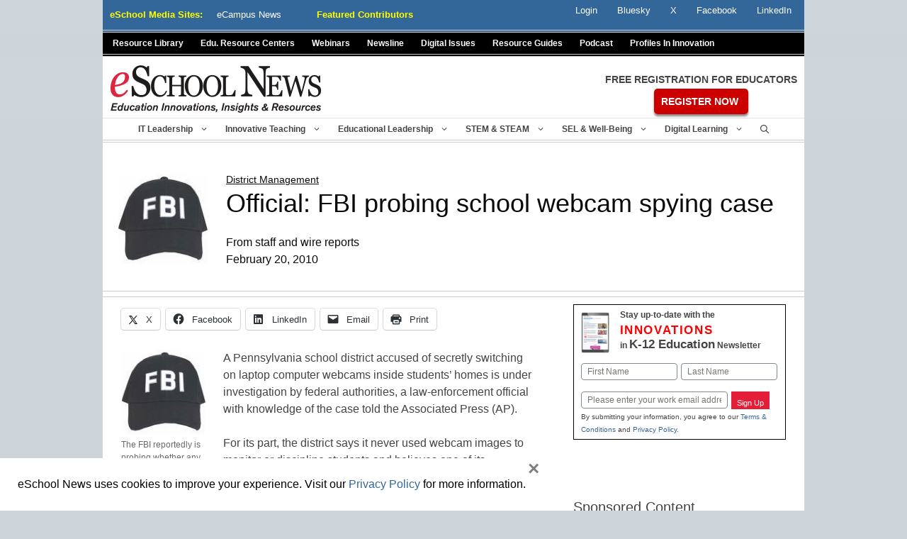

--- FILE ---
content_type: text/html; charset=utf-8
request_url: https://www.google.com/recaptcha/api2/anchor?ar=1&k=6LcheR4UAAAAAOjvLTVULNk-PwxP0TYwHEWEX0xp&co=aHR0cHM6Ly93d3cuZXNjaG9vbG5ld3MuY29tOjQ0Mw..&hl=en&v=PoyoqOPhxBO7pBk68S4YbpHZ&theme=light&size=normal&anchor-ms=20000&execute-ms=30000&cb=qz75a5c9xv
body_size: 49451
content:
<!DOCTYPE HTML><html dir="ltr" lang="en"><head><meta http-equiv="Content-Type" content="text/html; charset=UTF-8">
<meta http-equiv="X-UA-Compatible" content="IE=edge">
<title>reCAPTCHA</title>
<style type="text/css">
/* cyrillic-ext */
@font-face {
  font-family: 'Roboto';
  font-style: normal;
  font-weight: 400;
  font-stretch: 100%;
  src: url(//fonts.gstatic.com/s/roboto/v48/KFO7CnqEu92Fr1ME7kSn66aGLdTylUAMa3GUBHMdazTgWw.woff2) format('woff2');
  unicode-range: U+0460-052F, U+1C80-1C8A, U+20B4, U+2DE0-2DFF, U+A640-A69F, U+FE2E-FE2F;
}
/* cyrillic */
@font-face {
  font-family: 'Roboto';
  font-style: normal;
  font-weight: 400;
  font-stretch: 100%;
  src: url(//fonts.gstatic.com/s/roboto/v48/KFO7CnqEu92Fr1ME7kSn66aGLdTylUAMa3iUBHMdazTgWw.woff2) format('woff2');
  unicode-range: U+0301, U+0400-045F, U+0490-0491, U+04B0-04B1, U+2116;
}
/* greek-ext */
@font-face {
  font-family: 'Roboto';
  font-style: normal;
  font-weight: 400;
  font-stretch: 100%;
  src: url(//fonts.gstatic.com/s/roboto/v48/KFO7CnqEu92Fr1ME7kSn66aGLdTylUAMa3CUBHMdazTgWw.woff2) format('woff2');
  unicode-range: U+1F00-1FFF;
}
/* greek */
@font-face {
  font-family: 'Roboto';
  font-style: normal;
  font-weight: 400;
  font-stretch: 100%;
  src: url(//fonts.gstatic.com/s/roboto/v48/KFO7CnqEu92Fr1ME7kSn66aGLdTylUAMa3-UBHMdazTgWw.woff2) format('woff2');
  unicode-range: U+0370-0377, U+037A-037F, U+0384-038A, U+038C, U+038E-03A1, U+03A3-03FF;
}
/* math */
@font-face {
  font-family: 'Roboto';
  font-style: normal;
  font-weight: 400;
  font-stretch: 100%;
  src: url(//fonts.gstatic.com/s/roboto/v48/KFO7CnqEu92Fr1ME7kSn66aGLdTylUAMawCUBHMdazTgWw.woff2) format('woff2');
  unicode-range: U+0302-0303, U+0305, U+0307-0308, U+0310, U+0312, U+0315, U+031A, U+0326-0327, U+032C, U+032F-0330, U+0332-0333, U+0338, U+033A, U+0346, U+034D, U+0391-03A1, U+03A3-03A9, U+03B1-03C9, U+03D1, U+03D5-03D6, U+03F0-03F1, U+03F4-03F5, U+2016-2017, U+2034-2038, U+203C, U+2040, U+2043, U+2047, U+2050, U+2057, U+205F, U+2070-2071, U+2074-208E, U+2090-209C, U+20D0-20DC, U+20E1, U+20E5-20EF, U+2100-2112, U+2114-2115, U+2117-2121, U+2123-214F, U+2190, U+2192, U+2194-21AE, U+21B0-21E5, U+21F1-21F2, U+21F4-2211, U+2213-2214, U+2216-22FF, U+2308-230B, U+2310, U+2319, U+231C-2321, U+2336-237A, U+237C, U+2395, U+239B-23B7, U+23D0, U+23DC-23E1, U+2474-2475, U+25AF, U+25B3, U+25B7, U+25BD, U+25C1, U+25CA, U+25CC, U+25FB, U+266D-266F, U+27C0-27FF, U+2900-2AFF, U+2B0E-2B11, U+2B30-2B4C, U+2BFE, U+3030, U+FF5B, U+FF5D, U+1D400-1D7FF, U+1EE00-1EEFF;
}
/* symbols */
@font-face {
  font-family: 'Roboto';
  font-style: normal;
  font-weight: 400;
  font-stretch: 100%;
  src: url(//fonts.gstatic.com/s/roboto/v48/KFO7CnqEu92Fr1ME7kSn66aGLdTylUAMaxKUBHMdazTgWw.woff2) format('woff2');
  unicode-range: U+0001-000C, U+000E-001F, U+007F-009F, U+20DD-20E0, U+20E2-20E4, U+2150-218F, U+2190, U+2192, U+2194-2199, U+21AF, U+21E6-21F0, U+21F3, U+2218-2219, U+2299, U+22C4-22C6, U+2300-243F, U+2440-244A, U+2460-24FF, U+25A0-27BF, U+2800-28FF, U+2921-2922, U+2981, U+29BF, U+29EB, U+2B00-2BFF, U+4DC0-4DFF, U+FFF9-FFFB, U+10140-1018E, U+10190-1019C, U+101A0, U+101D0-101FD, U+102E0-102FB, U+10E60-10E7E, U+1D2C0-1D2D3, U+1D2E0-1D37F, U+1F000-1F0FF, U+1F100-1F1AD, U+1F1E6-1F1FF, U+1F30D-1F30F, U+1F315, U+1F31C, U+1F31E, U+1F320-1F32C, U+1F336, U+1F378, U+1F37D, U+1F382, U+1F393-1F39F, U+1F3A7-1F3A8, U+1F3AC-1F3AF, U+1F3C2, U+1F3C4-1F3C6, U+1F3CA-1F3CE, U+1F3D4-1F3E0, U+1F3ED, U+1F3F1-1F3F3, U+1F3F5-1F3F7, U+1F408, U+1F415, U+1F41F, U+1F426, U+1F43F, U+1F441-1F442, U+1F444, U+1F446-1F449, U+1F44C-1F44E, U+1F453, U+1F46A, U+1F47D, U+1F4A3, U+1F4B0, U+1F4B3, U+1F4B9, U+1F4BB, U+1F4BF, U+1F4C8-1F4CB, U+1F4D6, U+1F4DA, U+1F4DF, U+1F4E3-1F4E6, U+1F4EA-1F4ED, U+1F4F7, U+1F4F9-1F4FB, U+1F4FD-1F4FE, U+1F503, U+1F507-1F50B, U+1F50D, U+1F512-1F513, U+1F53E-1F54A, U+1F54F-1F5FA, U+1F610, U+1F650-1F67F, U+1F687, U+1F68D, U+1F691, U+1F694, U+1F698, U+1F6AD, U+1F6B2, U+1F6B9-1F6BA, U+1F6BC, U+1F6C6-1F6CF, U+1F6D3-1F6D7, U+1F6E0-1F6EA, U+1F6F0-1F6F3, U+1F6F7-1F6FC, U+1F700-1F7FF, U+1F800-1F80B, U+1F810-1F847, U+1F850-1F859, U+1F860-1F887, U+1F890-1F8AD, U+1F8B0-1F8BB, U+1F8C0-1F8C1, U+1F900-1F90B, U+1F93B, U+1F946, U+1F984, U+1F996, U+1F9E9, U+1FA00-1FA6F, U+1FA70-1FA7C, U+1FA80-1FA89, U+1FA8F-1FAC6, U+1FACE-1FADC, U+1FADF-1FAE9, U+1FAF0-1FAF8, U+1FB00-1FBFF;
}
/* vietnamese */
@font-face {
  font-family: 'Roboto';
  font-style: normal;
  font-weight: 400;
  font-stretch: 100%;
  src: url(//fonts.gstatic.com/s/roboto/v48/KFO7CnqEu92Fr1ME7kSn66aGLdTylUAMa3OUBHMdazTgWw.woff2) format('woff2');
  unicode-range: U+0102-0103, U+0110-0111, U+0128-0129, U+0168-0169, U+01A0-01A1, U+01AF-01B0, U+0300-0301, U+0303-0304, U+0308-0309, U+0323, U+0329, U+1EA0-1EF9, U+20AB;
}
/* latin-ext */
@font-face {
  font-family: 'Roboto';
  font-style: normal;
  font-weight: 400;
  font-stretch: 100%;
  src: url(//fonts.gstatic.com/s/roboto/v48/KFO7CnqEu92Fr1ME7kSn66aGLdTylUAMa3KUBHMdazTgWw.woff2) format('woff2');
  unicode-range: U+0100-02BA, U+02BD-02C5, U+02C7-02CC, U+02CE-02D7, U+02DD-02FF, U+0304, U+0308, U+0329, U+1D00-1DBF, U+1E00-1E9F, U+1EF2-1EFF, U+2020, U+20A0-20AB, U+20AD-20C0, U+2113, U+2C60-2C7F, U+A720-A7FF;
}
/* latin */
@font-face {
  font-family: 'Roboto';
  font-style: normal;
  font-weight: 400;
  font-stretch: 100%;
  src: url(//fonts.gstatic.com/s/roboto/v48/KFO7CnqEu92Fr1ME7kSn66aGLdTylUAMa3yUBHMdazQ.woff2) format('woff2');
  unicode-range: U+0000-00FF, U+0131, U+0152-0153, U+02BB-02BC, U+02C6, U+02DA, U+02DC, U+0304, U+0308, U+0329, U+2000-206F, U+20AC, U+2122, U+2191, U+2193, U+2212, U+2215, U+FEFF, U+FFFD;
}
/* cyrillic-ext */
@font-face {
  font-family: 'Roboto';
  font-style: normal;
  font-weight: 500;
  font-stretch: 100%;
  src: url(//fonts.gstatic.com/s/roboto/v48/KFO7CnqEu92Fr1ME7kSn66aGLdTylUAMa3GUBHMdazTgWw.woff2) format('woff2');
  unicode-range: U+0460-052F, U+1C80-1C8A, U+20B4, U+2DE0-2DFF, U+A640-A69F, U+FE2E-FE2F;
}
/* cyrillic */
@font-face {
  font-family: 'Roboto';
  font-style: normal;
  font-weight: 500;
  font-stretch: 100%;
  src: url(//fonts.gstatic.com/s/roboto/v48/KFO7CnqEu92Fr1ME7kSn66aGLdTylUAMa3iUBHMdazTgWw.woff2) format('woff2');
  unicode-range: U+0301, U+0400-045F, U+0490-0491, U+04B0-04B1, U+2116;
}
/* greek-ext */
@font-face {
  font-family: 'Roboto';
  font-style: normal;
  font-weight: 500;
  font-stretch: 100%;
  src: url(//fonts.gstatic.com/s/roboto/v48/KFO7CnqEu92Fr1ME7kSn66aGLdTylUAMa3CUBHMdazTgWw.woff2) format('woff2');
  unicode-range: U+1F00-1FFF;
}
/* greek */
@font-face {
  font-family: 'Roboto';
  font-style: normal;
  font-weight: 500;
  font-stretch: 100%;
  src: url(//fonts.gstatic.com/s/roboto/v48/KFO7CnqEu92Fr1ME7kSn66aGLdTylUAMa3-UBHMdazTgWw.woff2) format('woff2');
  unicode-range: U+0370-0377, U+037A-037F, U+0384-038A, U+038C, U+038E-03A1, U+03A3-03FF;
}
/* math */
@font-face {
  font-family: 'Roboto';
  font-style: normal;
  font-weight: 500;
  font-stretch: 100%;
  src: url(//fonts.gstatic.com/s/roboto/v48/KFO7CnqEu92Fr1ME7kSn66aGLdTylUAMawCUBHMdazTgWw.woff2) format('woff2');
  unicode-range: U+0302-0303, U+0305, U+0307-0308, U+0310, U+0312, U+0315, U+031A, U+0326-0327, U+032C, U+032F-0330, U+0332-0333, U+0338, U+033A, U+0346, U+034D, U+0391-03A1, U+03A3-03A9, U+03B1-03C9, U+03D1, U+03D5-03D6, U+03F0-03F1, U+03F4-03F5, U+2016-2017, U+2034-2038, U+203C, U+2040, U+2043, U+2047, U+2050, U+2057, U+205F, U+2070-2071, U+2074-208E, U+2090-209C, U+20D0-20DC, U+20E1, U+20E5-20EF, U+2100-2112, U+2114-2115, U+2117-2121, U+2123-214F, U+2190, U+2192, U+2194-21AE, U+21B0-21E5, U+21F1-21F2, U+21F4-2211, U+2213-2214, U+2216-22FF, U+2308-230B, U+2310, U+2319, U+231C-2321, U+2336-237A, U+237C, U+2395, U+239B-23B7, U+23D0, U+23DC-23E1, U+2474-2475, U+25AF, U+25B3, U+25B7, U+25BD, U+25C1, U+25CA, U+25CC, U+25FB, U+266D-266F, U+27C0-27FF, U+2900-2AFF, U+2B0E-2B11, U+2B30-2B4C, U+2BFE, U+3030, U+FF5B, U+FF5D, U+1D400-1D7FF, U+1EE00-1EEFF;
}
/* symbols */
@font-face {
  font-family: 'Roboto';
  font-style: normal;
  font-weight: 500;
  font-stretch: 100%;
  src: url(//fonts.gstatic.com/s/roboto/v48/KFO7CnqEu92Fr1ME7kSn66aGLdTylUAMaxKUBHMdazTgWw.woff2) format('woff2');
  unicode-range: U+0001-000C, U+000E-001F, U+007F-009F, U+20DD-20E0, U+20E2-20E4, U+2150-218F, U+2190, U+2192, U+2194-2199, U+21AF, U+21E6-21F0, U+21F3, U+2218-2219, U+2299, U+22C4-22C6, U+2300-243F, U+2440-244A, U+2460-24FF, U+25A0-27BF, U+2800-28FF, U+2921-2922, U+2981, U+29BF, U+29EB, U+2B00-2BFF, U+4DC0-4DFF, U+FFF9-FFFB, U+10140-1018E, U+10190-1019C, U+101A0, U+101D0-101FD, U+102E0-102FB, U+10E60-10E7E, U+1D2C0-1D2D3, U+1D2E0-1D37F, U+1F000-1F0FF, U+1F100-1F1AD, U+1F1E6-1F1FF, U+1F30D-1F30F, U+1F315, U+1F31C, U+1F31E, U+1F320-1F32C, U+1F336, U+1F378, U+1F37D, U+1F382, U+1F393-1F39F, U+1F3A7-1F3A8, U+1F3AC-1F3AF, U+1F3C2, U+1F3C4-1F3C6, U+1F3CA-1F3CE, U+1F3D4-1F3E0, U+1F3ED, U+1F3F1-1F3F3, U+1F3F5-1F3F7, U+1F408, U+1F415, U+1F41F, U+1F426, U+1F43F, U+1F441-1F442, U+1F444, U+1F446-1F449, U+1F44C-1F44E, U+1F453, U+1F46A, U+1F47D, U+1F4A3, U+1F4B0, U+1F4B3, U+1F4B9, U+1F4BB, U+1F4BF, U+1F4C8-1F4CB, U+1F4D6, U+1F4DA, U+1F4DF, U+1F4E3-1F4E6, U+1F4EA-1F4ED, U+1F4F7, U+1F4F9-1F4FB, U+1F4FD-1F4FE, U+1F503, U+1F507-1F50B, U+1F50D, U+1F512-1F513, U+1F53E-1F54A, U+1F54F-1F5FA, U+1F610, U+1F650-1F67F, U+1F687, U+1F68D, U+1F691, U+1F694, U+1F698, U+1F6AD, U+1F6B2, U+1F6B9-1F6BA, U+1F6BC, U+1F6C6-1F6CF, U+1F6D3-1F6D7, U+1F6E0-1F6EA, U+1F6F0-1F6F3, U+1F6F7-1F6FC, U+1F700-1F7FF, U+1F800-1F80B, U+1F810-1F847, U+1F850-1F859, U+1F860-1F887, U+1F890-1F8AD, U+1F8B0-1F8BB, U+1F8C0-1F8C1, U+1F900-1F90B, U+1F93B, U+1F946, U+1F984, U+1F996, U+1F9E9, U+1FA00-1FA6F, U+1FA70-1FA7C, U+1FA80-1FA89, U+1FA8F-1FAC6, U+1FACE-1FADC, U+1FADF-1FAE9, U+1FAF0-1FAF8, U+1FB00-1FBFF;
}
/* vietnamese */
@font-face {
  font-family: 'Roboto';
  font-style: normal;
  font-weight: 500;
  font-stretch: 100%;
  src: url(//fonts.gstatic.com/s/roboto/v48/KFO7CnqEu92Fr1ME7kSn66aGLdTylUAMa3OUBHMdazTgWw.woff2) format('woff2');
  unicode-range: U+0102-0103, U+0110-0111, U+0128-0129, U+0168-0169, U+01A0-01A1, U+01AF-01B0, U+0300-0301, U+0303-0304, U+0308-0309, U+0323, U+0329, U+1EA0-1EF9, U+20AB;
}
/* latin-ext */
@font-face {
  font-family: 'Roboto';
  font-style: normal;
  font-weight: 500;
  font-stretch: 100%;
  src: url(//fonts.gstatic.com/s/roboto/v48/KFO7CnqEu92Fr1ME7kSn66aGLdTylUAMa3KUBHMdazTgWw.woff2) format('woff2');
  unicode-range: U+0100-02BA, U+02BD-02C5, U+02C7-02CC, U+02CE-02D7, U+02DD-02FF, U+0304, U+0308, U+0329, U+1D00-1DBF, U+1E00-1E9F, U+1EF2-1EFF, U+2020, U+20A0-20AB, U+20AD-20C0, U+2113, U+2C60-2C7F, U+A720-A7FF;
}
/* latin */
@font-face {
  font-family: 'Roboto';
  font-style: normal;
  font-weight: 500;
  font-stretch: 100%;
  src: url(//fonts.gstatic.com/s/roboto/v48/KFO7CnqEu92Fr1ME7kSn66aGLdTylUAMa3yUBHMdazQ.woff2) format('woff2');
  unicode-range: U+0000-00FF, U+0131, U+0152-0153, U+02BB-02BC, U+02C6, U+02DA, U+02DC, U+0304, U+0308, U+0329, U+2000-206F, U+20AC, U+2122, U+2191, U+2193, U+2212, U+2215, U+FEFF, U+FFFD;
}
/* cyrillic-ext */
@font-face {
  font-family: 'Roboto';
  font-style: normal;
  font-weight: 900;
  font-stretch: 100%;
  src: url(//fonts.gstatic.com/s/roboto/v48/KFO7CnqEu92Fr1ME7kSn66aGLdTylUAMa3GUBHMdazTgWw.woff2) format('woff2');
  unicode-range: U+0460-052F, U+1C80-1C8A, U+20B4, U+2DE0-2DFF, U+A640-A69F, U+FE2E-FE2F;
}
/* cyrillic */
@font-face {
  font-family: 'Roboto';
  font-style: normal;
  font-weight: 900;
  font-stretch: 100%;
  src: url(//fonts.gstatic.com/s/roboto/v48/KFO7CnqEu92Fr1ME7kSn66aGLdTylUAMa3iUBHMdazTgWw.woff2) format('woff2');
  unicode-range: U+0301, U+0400-045F, U+0490-0491, U+04B0-04B1, U+2116;
}
/* greek-ext */
@font-face {
  font-family: 'Roboto';
  font-style: normal;
  font-weight: 900;
  font-stretch: 100%;
  src: url(//fonts.gstatic.com/s/roboto/v48/KFO7CnqEu92Fr1ME7kSn66aGLdTylUAMa3CUBHMdazTgWw.woff2) format('woff2');
  unicode-range: U+1F00-1FFF;
}
/* greek */
@font-face {
  font-family: 'Roboto';
  font-style: normal;
  font-weight: 900;
  font-stretch: 100%;
  src: url(//fonts.gstatic.com/s/roboto/v48/KFO7CnqEu92Fr1ME7kSn66aGLdTylUAMa3-UBHMdazTgWw.woff2) format('woff2');
  unicode-range: U+0370-0377, U+037A-037F, U+0384-038A, U+038C, U+038E-03A1, U+03A3-03FF;
}
/* math */
@font-face {
  font-family: 'Roboto';
  font-style: normal;
  font-weight: 900;
  font-stretch: 100%;
  src: url(//fonts.gstatic.com/s/roboto/v48/KFO7CnqEu92Fr1ME7kSn66aGLdTylUAMawCUBHMdazTgWw.woff2) format('woff2');
  unicode-range: U+0302-0303, U+0305, U+0307-0308, U+0310, U+0312, U+0315, U+031A, U+0326-0327, U+032C, U+032F-0330, U+0332-0333, U+0338, U+033A, U+0346, U+034D, U+0391-03A1, U+03A3-03A9, U+03B1-03C9, U+03D1, U+03D5-03D6, U+03F0-03F1, U+03F4-03F5, U+2016-2017, U+2034-2038, U+203C, U+2040, U+2043, U+2047, U+2050, U+2057, U+205F, U+2070-2071, U+2074-208E, U+2090-209C, U+20D0-20DC, U+20E1, U+20E5-20EF, U+2100-2112, U+2114-2115, U+2117-2121, U+2123-214F, U+2190, U+2192, U+2194-21AE, U+21B0-21E5, U+21F1-21F2, U+21F4-2211, U+2213-2214, U+2216-22FF, U+2308-230B, U+2310, U+2319, U+231C-2321, U+2336-237A, U+237C, U+2395, U+239B-23B7, U+23D0, U+23DC-23E1, U+2474-2475, U+25AF, U+25B3, U+25B7, U+25BD, U+25C1, U+25CA, U+25CC, U+25FB, U+266D-266F, U+27C0-27FF, U+2900-2AFF, U+2B0E-2B11, U+2B30-2B4C, U+2BFE, U+3030, U+FF5B, U+FF5D, U+1D400-1D7FF, U+1EE00-1EEFF;
}
/* symbols */
@font-face {
  font-family: 'Roboto';
  font-style: normal;
  font-weight: 900;
  font-stretch: 100%;
  src: url(//fonts.gstatic.com/s/roboto/v48/KFO7CnqEu92Fr1ME7kSn66aGLdTylUAMaxKUBHMdazTgWw.woff2) format('woff2');
  unicode-range: U+0001-000C, U+000E-001F, U+007F-009F, U+20DD-20E0, U+20E2-20E4, U+2150-218F, U+2190, U+2192, U+2194-2199, U+21AF, U+21E6-21F0, U+21F3, U+2218-2219, U+2299, U+22C4-22C6, U+2300-243F, U+2440-244A, U+2460-24FF, U+25A0-27BF, U+2800-28FF, U+2921-2922, U+2981, U+29BF, U+29EB, U+2B00-2BFF, U+4DC0-4DFF, U+FFF9-FFFB, U+10140-1018E, U+10190-1019C, U+101A0, U+101D0-101FD, U+102E0-102FB, U+10E60-10E7E, U+1D2C0-1D2D3, U+1D2E0-1D37F, U+1F000-1F0FF, U+1F100-1F1AD, U+1F1E6-1F1FF, U+1F30D-1F30F, U+1F315, U+1F31C, U+1F31E, U+1F320-1F32C, U+1F336, U+1F378, U+1F37D, U+1F382, U+1F393-1F39F, U+1F3A7-1F3A8, U+1F3AC-1F3AF, U+1F3C2, U+1F3C4-1F3C6, U+1F3CA-1F3CE, U+1F3D4-1F3E0, U+1F3ED, U+1F3F1-1F3F3, U+1F3F5-1F3F7, U+1F408, U+1F415, U+1F41F, U+1F426, U+1F43F, U+1F441-1F442, U+1F444, U+1F446-1F449, U+1F44C-1F44E, U+1F453, U+1F46A, U+1F47D, U+1F4A3, U+1F4B0, U+1F4B3, U+1F4B9, U+1F4BB, U+1F4BF, U+1F4C8-1F4CB, U+1F4D6, U+1F4DA, U+1F4DF, U+1F4E3-1F4E6, U+1F4EA-1F4ED, U+1F4F7, U+1F4F9-1F4FB, U+1F4FD-1F4FE, U+1F503, U+1F507-1F50B, U+1F50D, U+1F512-1F513, U+1F53E-1F54A, U+1F54F-1F5FA, U+1F610, U+1F650-1F67F, U+1F687, U+1F68D, U+1F691, U+1F694, U+1F698, U+1F6AD, U+1F6B2, U+1F6B9-1F6BA, U+1F6BC, U+1F6C6-1F6CF, U+1F6D3-1F6D7, U+1F6E0-1F6EA, U+1F6F0-1F6F3, U+1F6F7-1F6FC, U+1F700-1F7FF, U+1F800-1F80B, U+1F810-1F847, U+1F850-1F859, U+1F860-1F887, U+1F890-1F8AD, U+1F8B0-1F8BB, U+1F8C0-1F8C1, U+1F900-1F90B, U+1F93B, U+1F946, U+1F984, U+1F996, U+1F9E9, U+1FA00-1FA6F, U+1FA70-1FA7C, U+1FA80-1FA89, U+1FA8F-1FAC6, U+1FACE-1FADC, U+1FADF-1FAE9, U+1FAF0-1FAF8, U+1FB00-1FBFF;
}
/* vietnamese */
@font-face {
  font-family: 'Roboto';
  font-style: normal;
  font-weight: 900;
  font-stretch: 100%;
  src: url(//fonts.gstatic.com/s/roboto/v48/KFO7CnqEu92Fr1ME7kSn66aGLdTylUAMa3OUBHMdazTgWw.woff2) format('woff2');
  unicode-range: U+0102-0103, U+0110-0111, U+0128-0129, U+0168-0169, U+01A0-01A1, U+01AF-01B0, U+0300-0301, U+0303-0304, U+0308-0309, U+0323, U+0329, U+1EA0-1EF9, U+20AB;
}
/* latin-ext */
@font-face {
  font-family: 'Roboto';
  font-style: normal;
  font-weight: 900;
  font-stretch: 100%;
  src: url(//fonts.gstatic.com/s/roboto/v48/KFO7CnqEu92Fr1ME7kSn66aGLdTylUAMa3KUBHMdazTgWw.woff2) format('woff2');
  unicode-range: U+0100-02BA, U+02BD-02C5, U+02C7-02CC, U+02CE-02D7, U+02DD-02FF, U+0304, U+0308, U+0329, U+1D00-1DBF, U+1E00-1E9F, U+1EF2-1EFF, U+2020, U+20A0-20AB, U+20AD-20C0, U+2113, U+2C60-2C7F, U+A720-A7FF;
}
/* latin */
@font-face {
  font-family: 'Roboto';
  font-style: normal;
  font-weight: 900;
  font-stretch: 100%;
  src: url(//fonts.gstatic.com/s/roboto/v48/KFO7CnqEu92Fr1ME7kSn66aGLdTylUAMa3yUBHMdazQ.woff2) format('woff2');
  unicode-range: U+0000-00FF, U+0131, U+0152-0153, U+02BB-02BC, U+02C6, U+02DA, U+02DC, U+0304, U+0308, U+0329, U+2000-206F, U+20AC, U+2122, U+2191, U+2193, U+2212, U+2215, U+FEFF, U+FFFD;
}

</style>
<link rel="stylesheet" type="text/css" href="https://www.gstatic.com/recaptcha/releases/PoyoqOPhxBO7pBk68S4YbpHZ/styles__ltr.css">
<script nonce="cgbd6bwZNW9kJ9knZ_aFqw" type="text/javascript">window['__recaptcha_api'] = 'https://www.google.com/recaptcha/api2/';</script>
<script type="text/javascript" src="https://www.gstatic.com/recaptcha/releases/PoyoqOPhxBO7pBk68S4YbpHZ/recaptcha__en.js" nonce="cgbd6bwZNW9kJ9knZ_aFqw">
      
    </script></head>
<body><div id="rc-anchor-alert" class="rc-anchor-alert"></div>
<input type="hidden" id="recaptcha-token" value="[base64]">
<script type="text/javascript" nonce="cgbd6bwZNW9kJ9knZ_aFqw">
      recaptcha.anchor.Main.init("[\x22ainput\x22,[\x22bgdata\x22,\x22\x22,\[base64]/[base64]/[base64]/bmV3IHJbeF0oY1swXSk6RT09Mj9uZXcgclt4XShjWzBdLGNbMV0pOkU9PTM/bmV3IHJbeF0oY1swXSxjWzFdLGNbMl0pOkU9PTQ/[base64]/[base64]/[base64]/[base64]/[base64]/[base64]/[base64]/[base64]\x22,\[base64]\\u003d\\u003d\x22,\x22KMOxPUDDiyFSw4NBwprDusKPSHzCnHBxMMOBwqDDicOhXcO+w6HCnEnDoyM/T8KEXgttU8KjScKkwp49w7szwpPCucKdw6LClFIyw5zCkm5hVMOowqwoE8KsBWozTsOrw7TDl8Okw6/CuWLCkMK7wpfDp1DDhXnDsBHDqcKePEXDmRjCjwHDlg1/wr1Jwo92wrDDtS0HwqjCs2tPw7vDij7Ck0fCvjDDpMKSw44lw7jDosKpBAzCrlTDpQdKNmjDuMORwojChMOgF8Kzw40nwpbDoxQ3w5HCtUNDbMK1w5fCmMKqKcKKwoI+wrLDqsO/SMKqwonCvD/Co8OrIXZPMRV9w6fCqwXCgsK9woRow43Cr8KxwqPCt8KQw7E1KiwUwowGwodJGAota8KyI2vCnQlZZ8O3wrgZw6VVwpvCtzfCoMKiMGLDtcKTwrBEw7U0DsOJwo3CoXZAG8KMwqJiRmfCpDhmw5/DtzDDjsKbCcKDIMKaF8Ojw5Iiwo3Ct8O+OMOewoLCiMOXWkM3woYowp/Dh8OBRcOVwo95wpXDo8K0wqUsZF/CjMKEX8OICsO+SVlDw7VMX201wo3Do8K7wqhaVsK4DMOpEMK1wrDDiXTCiTJGw6bDqsO8w7LDoTvCjkk5w5UmYlzCtyNRVsOdw5h1w5/Dh8KeQjICCMOqIcOywprDlsKuw5fCocONKT7DkMO8RMKXw6TDjRLCuMKhCWBKwo82wrLDucKsw54/[base64]/CsOkeFQuwq7Cqko/w7YewrE5wpvCqCLDucKwCsKvw6c4VDIvK8ORS8KgGnTCpHZJw7MUR1Fzw7zCu8KEflDCmnjCp8KQOl7DpMO9ZD9iE8K5w73CnDRnw6LDnsKLw43Cpk8lX8Oofx0+ch0Jw4Qvc1ZiYMKyw49FF2hualnDhcKtw7zCvcK4w6tJfQguwr7CqDrClj/DvcOLwqwGLMOlEUpNw51QBcK3wpguI8Ogw40uwoDDmUzCksOXE8OCX8KmDMKSccKnbcOiwrw/NRLDg0rDvhgCwqVrwpI3E1QkHMKPL8ORGcOyZsO8ZsOxwqnCgV/[base64]/CoiMjR2s6w5PDpsKrwrfDo2XDnxZpHsK1ZVQ/[base64]/DlsKpw5fCmsO1wp0Zw4HCgcOpwoFpIgZLFUAfYQ7DszxIGnApfyoIw6Qzw59Ma8OJw50EYD7DocKBMsK9wqc+w74Pw6fCgcKKZSpWJUTDi2glwoHDiCAuw53DmcKMf8KwMgLDqcOafUTCq1UwO2DDl8KBwrITTsOvwqM1w7ltwrt3w4PCvsKUXMO/[base64]/BMONwrXDrcOxwrnDvSTCmcKgw6RdaQ3DqMOLaMOeJ8KmeTNlETFqKx7CisKRw4/CpjjDl8KBwpJFYsOJwpBuBMKzfcOmPsORMXrDmxjDlMK0LFXDjMKFDmgScMKaBD1pacOaPQ/DrsKTw4k4w67CpMKewpMJwp8OwqXDj33DoEbCpsKoL8KEMz3CsMKLMX3CvsKZOMOjw4Mbw4VIXEI9w5QOFwjCpcK8w7zDnnFswoRjRMKLE8OeE8KewrkoJHlbw4bDoMKuLsKvw7nCgsO5b2FBScK2w5XDlcKVw6/CqsKuOVbCqcO8w5XClWHDkAXDqhETeTPDpMOlwqo/LMKQw5BhH8O0asOCw4k5ZlDCqy/CvHrDo1nDvsOgAyTDvAoDw6DDhgzCkcOvX25/[base64]/CncKITsKaCG/DlU3DnCApK8K4SsK9CQERw67CoQJAZ8Kew7FhwrFswqVcwqgyw6nDlsKcS8KnbsKnMVEZwq1/w7o2w7zDk2srBSjDmHRPB2Zmw5RPNjwOwoZHQAPCr8KFOCwBPWodw5fCnR1ofcKWw6oXw4HCrcOyCipQw4/DkSBOw7g9E23Cm00zDcOAw5VLw5nCncONSMOCLyXDq1kuwqzDtsKnPVF5w5/Cr0Axw6bCqnTDuMKWwow3JsKcwqFCYcO/LQ/DnTRBwp8Kw5EGwq7CgBLDv8KzAHfCmTfCgy7DujTCn0Rnw6EZZW7DvD/CvlwnEMKgw5HDs8KpAwvDiHBew4PCisOhwpNjbmrDlMKVGcKrDMOHw7BWJCHDqsKrahnDjMKTKW1EZMOtw5PCoxXCtcOUwo7CgiPCqUciw5vDtsOJVMOFw7/CtMO8w47CtV/[base64]/DmXMCwoQXwozCg8Kfw4jCkQl9w6PCh8O/L8Kyw4TCqcOvw4QRZhRqLsO7T8OvKCoRwqwlEsKuwonDihA4JVjCmsKBwqpGacK8J1bCtsKkLB4pwqlxw57CkxfCokYTADLCp8O9G8OAwoBbWVFaRhgGesOyw6xWO8OaKMKqRDt0w6PDuMKawqQkEnzCrD/CrMKpKhVnTsK+OzDCrVDDqm9WXx82wq3CssK7wrXDgCHDgMO1w5F1Z8KOwr7CjHjDgsOMTcKlw7hFEMOGwrXCoFvDnjjDicKCw6vCmEbDtcOrXMK7w4vCs2hrK8Ovwr9JVMOuZjZkTcK+w48rwp9owr7DnV0rw4XDrGZmNFwPJsOyIgoQS0LDh18KcUtcIBkxZz/DnR/DsQnCoWrCt8K8ayHDiD7DjnxBw4jDlCoMwoNtw4nDvXHDi3NgU1HCjHMVwofCm0/[base64]/[base64]/Sy1Nw5sDe8O+w5g9wp7CtsOyw5U2w4LDjsOEYMOABsKKWcOiw7HDisOWwrITRAk7WWc1MMKAw6zDlcKqwoTCpsOGw4luwrUIc0IZdynCih0kwph3M8OzwoTCtiXDmsKBYyfClsKPwpvCkcKOYcO/w4/Dt8OJw5HDpErCrkAQw5zCoMOewrNgw6k2w57DqMKZw7JrDsK+bcO1GsKOwo/DqyAMfk1cw7DCmBZzwq/[base64]/CoEHCiDHCj8OZw6DCvcOBWgHDjzLChQlewoAiw45gHiolw7PCuMK5GiwqdMOgwrdqCHl7wpxZGG/DqltXW8KCwoYhwqdoecOja8OuTx4ww6bCgitIByNmRsOaw4kFa8Kpw7rCk3MKwqvChMOfw4Ntw7k8wrTDlcK4w4bCoMKDLDHDiMKywqwZwqR3wpYkw7EfR8KTL8OGwpMKw6k+PA3DhEPDo8K8VsOSRj0jwrw6TsKAYgHCixQjbMOlY8KNecKBRsOyw7/CqcOew6HCtMO5EsOpWcKXw4bDrWxhwq/[base64]/w4bDuyLCvmHDjSBLwpFLwqg8w4NdwqvCujzCtAfDny58wqY4w7oZwpLDm8KJwqPDgMO4RX/[base64]/DrMODw40vwpDCuF40wo11GsOSwqXDlMK5Jh/DusOOwp5nX8KuXsOYwoPDrUbDrwoUw5LDvFZmw5dSNcKawokxTcOuc8O8GG9Aw65oDcOjT8KnKcKpRcKdXsKjZRRBwqNGwoXCpMOow7XDnsKeHcOgEsK6aMKZw6bCmxs1AMOLCsKtEcKkwqJcw6/[base64]/[base64]/wr7ClCLCshsUTGJjVl4qwo5uacO0wrFrw4xawobDoyvDg2xsLDBnw43CrsOyJhkAwq7Dp8KKw6TCtsOsGR7CjcOFRkPCqB7DnHjDlMK9w4bDryUswrs+XBUIB8KyCVDDoGsMdGzDvsKywozDtcK8ezPDqcO/wpcYL8K4wqXDiMO4wrrDtMKxaMOvwoRNwrcSwr7DisKEwpXDjsKswobDn8KgwonDjm5AEwLCpMKLQMOyYBRMw4gsw6LDhsKxw7DClCrDg8Kiw57Dkh1wdktLFmjDu2fDnsOBwpNMwqpCFsKDwqHDhMOYw4U/wqZZwoRAw7Fywr5gGsObBcKrEsOWVMKdw5g9N8OIS8OOwqzDjy/CicKJDWjCtsOTw5l4wqV/fU1eeTfDnHlvwqTCoMORVVNywoHDhSnCrRItfsOWAAUsPzNFCMO3YklPLsKHHsKDB2DDo8OgNGbCjcKBw4lgaxfDoMKHw6nDnRLDsn/Duytyw5/CpsO3ccOYXcO/d1vCtMKMPMOBwo7DgQzDvCgZwqfCqMKXwpjCg2XDllrDgMOOFcOBOURNasKKw7XCgMODwr47wpvCvMO6WsOnwq1ow4ZJYBLDkMKrw5YccC1qwq9fNBzCvRbCpwPCgypvw7o1fsKCwq3DmAhjw7o0Cn/DqXvCgsKbE0NTw44WRsKFwoMwVsK9w6YTP3nCpVPDvjxuwrLDvMK6w6Z/w59RBFjDl8Ozw7TCrhQIwpPDjTjCm8OAfUpMw5koHMO0w6suDMKINsK6BMKcwrfCoMKHwqwNO8KIw4wrEz7CiiIRZVDDvx5QRMKBB8O3HS8sw7RvwovDscO9c8O5w4nCj8O7WMOvU8OKc8KTwozDu2bDjzMFfjEjwrjCicK1C8K+w5/CncKzOHxCF2dtZ8ONFkzChcKsImrCtVIFYsK3wo3DoMOqw4BOSsKoF8K8wr0Rw60mdivCocOuw5fCgsKuLzMCw651w43Cm8KBMcK3OMOrXMKpF8K9FlMOwpUwVXgeFB7Cnl53w7TDiykPwo9NDSRWbcOHIMKowoI2C8KUORoxwpMTbcOnw604ZsONw71Lw48MKH/[base64]/CmRvCusOLw70qw6ZkKMO7Di7CtRx5wrLCucOcwp3CuS7CgmhEccKxZsKdJcO7SsKmAFTCogYDPSw6UE7Dqz5fwqLCnsOWQ8KRwrAsPsOEAMKLJsKxdlxIbzQQNwLDolIRwrxrw4fDrFtYTMKjw4rDsMOuG8Kyw7FzLmcyHMO4wr/[base64]/[base64]/Cp3jCjXccwq9Mw6lxw5nDlXTCqsOALMK1w6pCB8K3bsO4woxnAcKCw4hEw63Di8KKw4zCtTLCh39lbMOXw6Y/CzzCucK7M8KycsOsVjsTCF3Cl8OWVTADPsOWDMOkw5V+P1bDuGRXKGp8wqNzwromQ8KfTMKVw5PDggbDm1x7WU/DgBLDs8K+JcKdYwRZw6QZeDPCvWZ5wpsSw6fDp8K7G33Drn/[base64]/Cu33DigtUGsK0KMKyw67CpsK6w4DDgMOwSMKYwrPCjWzDlXvDpyNkwppJw7F+w5BUE8KPw5PDusKUA8Oywo/CgCDDqMKKccOYwrbCgMO2w4PCiMK4w6ZSw5QIw7h+WATCjRbDolggfcKrfsKtT8KvwrrDmilEw5pIfBjCoTsPw4UwIADDisKtw5/DocK2wr7DtiFjw4fClMOhBsOMw5F9wq4bLMKhw7BbZ8Kswp7DhUDCiMKYw7PChAoSEMOMwptoET7DhcOXLnLDisOfMH9pNQrDlFPClGRQw6AZVcK5TsOnw5/CusKsJ23Dh8OdwpPDqsKXw7VQw49wQsKUw4nCmsK8w6DDtnXCucOHCxF2a2PDs8K+wrQqIGcOwonDmlZFfsKuw7FOQ8KrRhfCvDHCjkbDrU4MVm3DisOAwoVmGsOUKTbCpsKcE0JewonDvsKrwq7DgD/[base64]/RA/[base64]/CgcOJwqXDg0vCucKSLVcswplAw6wnasOXwoxbVV/ChUZPw7YGG8OXem3CpQvCqyjCr0tFB8KAaMKOcMOtGcO7acODw69TPzFYAj7CucOeSDDDssK8w7nDuA/CrcK6w6V0QFvCsWjCvw8jwocCVMKie8OYwodgX2AXYcOMwplaf8K2bTfCnD7CvwV7Kj0WOcOnwrdeUcKLwpdxwrF1w5fCoH1dwqBvBUHDqcOUY8OLMwDDsRdIBkrDrTPCjsO4FcO1aSQWaV/Du8ODwqPDkyTChxQawojCnnjCucK9w6bDu8OYPcOAw6jDucKnCCIWPsKtw7DDkm9Qw5nDiW3DrMKxKnHDt3FxUWsuw5/[base64]/Cm8KkUcOlwpI2TifDhE/DhG1OwobCuQ0iw47DqcOLMcOVSMOROgnCnXLCnMOBP8OUw4tXw7nCrcKJwqbCtRE6MMOJFVDCr3LCn0LColXDuFcBwqETPMK/w5TCnMKBwpJAYEXCl1haEnLDr8K9X8KcQWgcw40iAMO/fcOpwoTCm8OGCArDl8O/wonDszJEwr/[base64]/[base64]/[base64]/Cu34uw4MawpYaLsKEwpZNw7TDkUfDhcK5P1PCsiECeMOINFDDmg8iNn9CAcKRwrbCusOPw7FVAHzCsMKDYz56w7MxNXjDsHfCl8KzWMKjBsOJf8KjwrPCtwfDrXfClcKVw75bw7hCP8KwwoDCkynDumTDgU/DnXPDggrCpGTDlXoNYVnDuBVfagt9IsKvfmjDusOZwqbDgMKbwp5Vw5Jsw77DtEnCiWJ3N8OTOBVsTQHChsOdUT7DoMOvwp/DiRx8AXTCvsK2wpVMXMKZwrBXwrkKBsKocRwDHsKew7MvfyNqwokpRcOVwocSwpBDIcO6RRTDt8Ojwrg6w7fCq8KXEMKiwpAVesKWeQTDm37CrW7CvXRLw5EbBQF8KD/DozE0FsO0wp5nw7jDqsObw6XClVJBCMOjR8OgeV1/BcKwwpEdwoTCkhgNwpsIwotAwrjCnSRWISZPHMKQwqzDlDrCpMKZwovCgi/Cm0vDhFgFwpTDjT9CwoDDjyAeSsOyGhAtNcK1BMKFBT7DlMKqP8OKwrLDusOCPyhhwoF6SBVfw5Zaw5zCicOgw4HDog/[base64]/[base64]/VcOAQcK7wqtdFxrCt8O4woF8Cy4qwpwuFSzDnmrDm18Bw5HDhMKwJDfCrQIcRsOXEcO6w7HDszsSw69Iw7vCjTd6IMOvwpbDhcO3w4nDocKdwpdTMsKXwqckwqrDhTh0XGUFTsKUwq/[base64]/Cp8Orw4rDmRrDvmMNw6DDugpGw4tiwrXDgMOCPS3Dg8Odw4xYwrHCvUc/BxrCuGXDk8Ktw5XCu8OmSsK4w4czEsOkw73DksOrbi3ClVvCu28JwqXDuyTDp8KRFCoceknCv8KBXsK8IlvCvjbCmMKywoUbwrjDsC/DuHsuw7fDjj7DowXDiMOADcKXworDpQRKPm/CmVlAHcOlWMOmbQM2L2/DkHc9VwXCixt+wqd2wonCmsKpccORwpvDmMObw4/[base64]/PcKiP8Kowo06UnPCkCQiDMKYWMO3JMKHwodTIlPCssK/[base64]/KXwoPsOHcRMdwo/CscOgwqdPwpfCvUbDpX/Dh8KnBD7DgXotT25xfgsCw4NXwo/CtlrDvMK2wqnCmF1SwpDCrF5UwqzCiit8AizCuz3DncKZwr9xw4vCnsOpwqTCvMKrw5ckcggGe8OQFnQ0w7HCn8OINMOBFcOSA8Oow5DCpCw5PMOudcKqwo9Nw6zDph3CrSfDgcKmw4/CpGxFOsKVChpxOhrCv8ObwrgRw6rCl8KsAETCqActGMOXw7ZHw50wwqs4wqjDscKDMFbDm8K7wrrCnGbCoMKeGsOPwpxvw4DDplnCqsK3e8KDYn8dHsK6wqvDokhSb8KGYsOHwolpRMOSDgc8CMOcC8O3w7bCjRJsM2kOw5bCg8KfTF/[base64]/[base64]/CqMKKR8KPWz94w6VwLlvDmcOPJiDChTVAwpzCgsKYw4IIw7bDrsK5UMOTQF/DoWvCvMOsw5vCvmYQwqDCicOKwpXDrgA/wrdyw4guQ8KQHsKow4LDkGpIwpAVwo/[base64]/DvsOPwpxNBcOhwpvCi8OKcD4Lw69wTCwUwpI2Y8KOw5hWwoh/[base64]/CjGPDrcOhIsOYIAXCjcONwrjDrj/[base64]/DskjDqjUWw4pMc8K/DXzCmMKkwrrCsMKsfcKLC8KYC3Ntw4piwrxUFcOXwp7CkjfDhDUEEsOUB8OgwqDCqsKhw5/[base64]/woFOw4fCixZ5wrTCkFHCq8KEwpYrw48HX8KoCCx8wr7DghLCv27DomTDuXbCh8KrM39yw7Qbw6XCpSPClMOQw7ccwpZ3DsK/wpfDn8K6wqbDvGAmwqPCt8OQVg8KwqPCvyhUWRByw5jCihYUFmPChCXCmV7CpsOiwrDDuDfDr2DDicK/J1QMwrzDu8KNwqvDj8OQCcODwoo8TAHDuzg6wprDjUsuWcKzfMK4cSnCusOXHsORasKJwrhyw57CkE/CjMKyCsKOc8K9w78UPsOkwrNbwrLDhcKZQ3FiLMKFw58yA8O/UGLCusKgwq4NS8Ohw6vCuhnCgAE0wpYqwoldKMKNUMKsZhLDm3U/VcOmwrDCjMOCw4vDpMKsw6HDrRPCq07CoMKwwprCtcKhw4vDgnXCn8KVSMKKeF7CisOvwr3DvcOUw7fChsOUwrItMsKfw6okVQAAwpIDwpoEM8KEwoPDjXvDssKawpXCs8OEKAJTwq9Dwq7CgcK+wqAxSMOgE0bDj8O2wr3CrMOxwq3CiCXDrRnCu8OZw7/[base64]/OMKgw77CocOGJgNbHlvCgXYAwrjDklx4w7zCjUvCuFdxw50cL1jCmcOWwqIuw5vDjE1pWMKrJMKJEsKeWRlXO8K1acKAw6hMRSDDqUDClcKJY0haHy9VwpkBCcKiw7xtw6zCpEVlw5DDvgPDosOMw4vDgx/[base64]/[base64]/wrUeZMKBWxd+wpDDj8OOwpLCv8OHwrjDg33Cv1/DqMOXwplswpTCiMOZZMK5wpt1fcO+w6LCmjMpBsKEwoILw7MfwrXDlsKNwoRYN8KPU8OhwoHDsWHCtkHDlnZQXiA+O2rCnMKYDsOZWEZWChPDkwdMUwEHw51kWAjDtHcWHgPDtSRtwqktwqZAasKVacOUwqfCvsO/GMK9wrBhDABAOsK7w6DCrcO1wrpMwpQRwo3DocO0Z8Kgwr1fUMKuwq5cw4PCrMKMw7t6LsKiNsOjf8Ouw7Flw5RNwoxowrHCrTtLw4TCosKAwq8BKMKRDBnCgsK6agvDkXDDksOlwobDjCssw6vCncO4bcOzbsOCwpMsQV5Iw7fDhcOQwoMZc0/[base64]/DgMOUPcOXPsO6dwdMwoXDtRhEw7bCoQXDrcOkw5EJfcOHwox7fcO8TcKUw4cVw6LDkcKURj3DjMKBw6/DtcO5wqzDu8KmUCFfw5gbTzHDlsKawrfCgMOLw6vCm8Kywq/Cty7DomRKwrDDnsO9EBoEUg3DpwVcwrDCtcKNwoPDjFHCs8Orw793w6XCpcKsw4IUScO/woDCgx7CizXDrnRpcz7ChUYRVQgMwpFlacOucC0teRPDisOjw791wqF4w5XDui7DpE3DgMKdwp7CncKZwo4nDsORSMOdCVFlMMKTw7zCqRMXKUjDvcKYW0PCj8KmwrUIw7rCrRXCkVTCgk/[base64]/NcKbCE9jS3RxJMOjw7XCgsK/QsKKDARQLF7CiCMQVxPCo8Kawo/CvWTDtXzDtsOkwovCqiPDoAbCi8OlLsKZHsKqwofCr8OaH8KRWcORw5/DmQ/Cv0nCk3cew5bCtcOIJwxHwobDjRw3w4snw6hgwolKCkkdwoImw6dneQpGKknDr0zDp8OPah9Bw7UeBi/Ch3AefMKPAcO2w5jCjQDCmsK0woLCr8O4JcOmen/CshZ6wrfDpHXDpcOGw6sKworCv8KfBwDDlzpowo/[base64]/DjG9gJcO7woVfwqvCrsOzw6NAw5Juwp/[base64]/DnEvDilLCj8OyfAnDn3vCq8KVw5DDj0XCs8K2woQYFC0Fwqh8wpgow5HCq8OCdsKbB8OCOhPCusKyVMKGQwtuw5XDv8K+w7vDkcKZw5vDjsKbw6xCwrrChsOxesOtMsOWw7ZCwr42wpcDOGjDuMOTcsOtw5UNw45swoAOBwBqw6tpw5BQCMOVB3tAwpfDtsO/[base64]/[base64]/CksKvE1DDpHXCniPDi27Dn8Osw518w4/DsxLCt1dCwrQrwpx0cMKFZMOmw5pxwoJ8wovDjEvCrFA9w53DlR/DiHrDsj0twp7DkcKEwqFqUQ3CohbCpsKewoMlworDvMOOwr3Cs3nDvMO6woLCtsO/w6oFCAPCiG/DjSg9PUXDiUMiw6wcw4rCvXzCjhjCsMKxwozCkgcrwovCn8KrwpU/TMO8wpFUPWzDtkFwf8OIw5gzw5PClMKkwozDlMOgCSjDpcKBw77Cs07DjsO8CMK7wp7DicKwwrvCgU0QZMOiM2srw6wDwrYywqsvw4R8w57DtnsjEsOTwq1rwod8LGoDwozDrhrDo8K8woDChD/DlsKsw5zDv8ONb0tMNmlVM0tdI8OYw4vDgcKSw7FrDEkNF8OSwoMnaXDDp1ddel3DhCZfG04rwpvDg8KTDj9Uw6lvw71TwpfDllfDg8OhEnbDq8K0w719wq48wqZzw4/Co1FgLsKEOsKLwptxwohmP8OzEhkQEibCpwzCtMKLwpzDi1oGw7LCtnbCgMKqTHHDlMOiFMO5woo6IkXCon4uQE/DtMOTZcOIwpkWwpFUDnN0w5fCnsKsBcKCw5tswojCqMKYDsOFCxISwqx4MMKwwq7CmDXCo8OiYcOTaVHDkUJdMsOiwpwGw5rDucOKNnEZCHdFwqVgwrMdDcK/w68eworDhG1ywqvCtldKwqHCgDNaacKnw57DqMKywqXDnBtSCWjCtsOEXBpEZcKfBRnCl3nClMO7c1zCjykeAB7DkWfCj8OHwrPCgMOIAHnDjRYHwozCpiMAwrLClsKdwoBfw73DoB9efj7DjsOowrQpHMO/[base64]/DhsKHwqzDlFbDoDnDsMKDw65eOQULTMOrdFNUw7cJw6FhcsKtw6UGekbDmsOmw73DnMKwQMOjwq1hWkPCj1rCocKfecOwwrjDv8KdwrnCpMOGwojCqyhNwqwFcm3Co0ZYQFTCjWfCmsK2wpnDiGVYw6tAw78/[base64]/CscKoR8OgUCFKcsOwBknChx8Ew7vDjQ/DjzjCmBDDgiTDnncWw6fDjBnDl8ORFxY9EcKXwrZrw7l6w4HDoF0Vw5h6I8KPfzbCu8KyC8OoAknCsSrCoSUjH3MvD8OZcMOmw4oYwoR/OsO/wpTDpSkdNnrDlsKWwrZBDMOiGEbDtMO7woTCu8KQwqhhwq8jWV9lEkXCtCDCgHrCilnCosKzbsOfZ8O9MF/[base64]/[base64]/CjsO3BD7CqEtjw40qMQA3w4jDt8Ouw7nCkcO4w79Dw7rCsy5uwrXDkcOQw63CtcODaQ9fH8OYRzjChMK2bcOyEx/Cmy9vw5zCscOIw4jDksKKw5RUc8OBJiTDt8OLw6M3w4HDqAvDksOjGMOBL8OvdsKgfH1pw7xLPcOHCXPDusOefRrCmjjDgXQTb8Oew5AuwrdSwotOw4Y/wrlgwoYDNQ0/w50Iw4xUGFXDjMKeUMOUe8K4ZsOUU8ObPm7CvAphw5pOcFTCh8OdJCACVMKrBBfCqMOKNsOUwrXDp8KNfiHDs8KkKB/Ci8KLw77CosOLw7UWc8Kgw7UvZxvDmjLCiRzCjMOzbsKKJcOvW0J2wqXDtjFiw5HDti1dBcOFw40wJ04kwpvCjsO7AsKtGh4Lc33Dt8K3w5c/w4bDqUDCtnLCli3DqGRIwoLDoMKrw5ExLcOCw6/Cn8KWw4UXR8O0wq3CjMK+UsOiW8Okw4VrMQlkwrfDsmjDlMOUXcO/[base64]/DrsKiOMKhwqDCgcOcwrU8w7tDdkDDs8KOPj4tw5PDjsO/[base64]/Dp8KACMOhwp1Ow7TDrwkCL8OrwrIQYwrCpjrDqsKCwrTCvMOZw5RQw6HClBtIYcOmw6Zpw7k/[base64]/w6jDvsKZEcOPDGdaw4jCqCzDmn1pw7LCqw0/wp/DucKnL0w1OMOwBRJHbW3Dr8KaesOAwpXDscO4aHk/[base64]/CjkDCoibDk8O2WkbDhgTDq8OtwpLCg8OgMMKzdcKcDsOfB8OKw6HCr8OtwqHCiGsyNmYrdkwXXMKPHsOQwqnDpcOpwoIcwqXCt1VqM8K6RXFrC8OIDU5iw5Ruw7MpH8OPY8OfAMOERMO/HcO4wo04eXXDuMKww7AhQ8Kwwoxxw7PClH7CvsOdw6HCksKtwo3DjsOVw7YawroJe8OswrcSbFfDicOZOsOMwo0CwqTCoFvDlMO2w47DsH/DssKQYglhw6LDjCBQeiN1ODMVYW9pw6zDpAZuF8K5HMOuKQJEbsKCw57CmmtOVjHCvRdYHicnJiXCvXvDpQrDjCrCvMK4I8OgFcKzH8KPM8OqakBCNBdbfMK2UFo/w7fDlcONQ8KDwqlSw7o6wo/DpMOAw589worDgjvCmsOwKMOkwqsmHFEuFSvDpREuHE3DkSjCojpfwr87wpzCpyJOEcK4GMOpAsOkw6fDjQliK23DkcOJwrkMwqUswpfDlMOBwqsOWQsjEsK0J8KOwpFcwp1GwqsNF8K0wp9vwqgLwosIw43Dm8OhHcO7QAdgw6PCucKsFMK1A0/Cp8K/w77DrMKdw6czHsKmw4nCuTDDm8Oqw5rDisO9HMOJwp3Cr8K7LMKnw6/[base64]/CjMOvwrBjHGFyw4QYLg5RwpXDqcOKIEvCqXVeDcKga1B2Y8Ojw5zDgcO/wr05V8KyUkFgAMK6dMKcwoAsTsOYeSPCsMOawp/DvcOhJcKrTi3Dh8O2w4DCoDjDn8KHw7xkw6YBwoDDnMKiw5gXNCojQ8KCw6M2w6/ClVIqwq88fcOJw5sHwq4NLMONW8KwwoPDvcK+TMK0wrYSw57DuMO7YxwKP8KvMSnCkcOpwoRrw51pwqoQwqvDg8OPeMKJwoHCssKwwqwkfkbDkMKPw67CpMKTBgQdw7HDicKRLl/[base64]/CpcOAw6nDvC7Dr8KqPFvCoEbCocOZwpBsDmMbwrhfw6NDw5LCtMOmw4HDpcKfRMOID1kcw5kmwoN4wr87w6DDh8OjUxzDqMKMZjnCkDXDqBzDkMOewrrCpsOeWsKxb8O6wpotGcOmCsKyw6kvU1bDrnrDn8Obw4/DpmAENcKLw74cUFs2HDUnw5TDqAvCrG1zA0bDkk/DnsKhw4rDhsOAw73CsGRzworDilzDt8Opw7LDpmdlw6tAaMOww67CjQMEw4TDrMKiw7hpwpvDrFTDkVDDkEHCqsOPwqfDiiLDjMOOWcO8Rj/DvsOqGMK/Kkp+U8KVW8Ogw4XDkMKXVcKMwqbDj8KkA8OFw6diwpHDqcK5w4VdOlvCpMOpw41jZsODXHbDqsOaIQbCtCg4d8OvO0HDuBUwJcO1C8KiT8KxWXMQdD4/w5/DqnIDwrsTA8OBw6XCscOtw6luw7l7wqHCm8O/[base64]/wr/DjMKBZcOmw7LChA88DsKdcMKcw7bCsnVWdG/ClRwTYMK6O8Kww7oXCwLCk8OGNHtueSR/[base64]/Dlh/Ci3PCqg5lZS4qAVJTworCuMOTwr9TcsKkSMKnw5PDs1TCl8KkwoMrN8K/[base64]/DqkQ9wpwXw6MDUn0MScO9w41tw59MDcKtw51DbMKQAcOiOQrDtMOsRgxQw5fCpsOgfCNeMDLDrMOyw7V/KWg4w5pNwpnDjsK4bsO1w6Qow67DpFjDjcKxwqXDp8O4BMOYX8Ohwp7Dg8KiS8KZNMKowqTDpy3Dhn7CpwhETjHDp8OVw6rDtQ7ClMKKwpQHw7PDikQEw7nCpw8/QsOmWF7DpBnCjHjDm2XCncK8w459HsK7bcK7TsKzGMKYw5jCpsKbwo9Pwo0iwplgcW/DgCjDssKHZcKMw48EwqfDr3LDnsKbIG8VZ8KXNcKPeGfCgMOZaDw/N8Kmw4J+KxbDoG1nw5opV8OgZ20Xw5jCjFfDpsOww4BbTsO4w7bCmVEMwp5JbsO7QQfCglrChwMHVlvCr8OCwqDCjyYoYTw1L8K4w6cgwrUbw47DtEkePB3CrjnDqcKKTQfCt8OewoIZwosEwowXw55hY8KacndCc8Ogw7fCi0E0w5rDg8Oxwpd/dcKpBsOIw7kBwrnCvirCu8Kow5HCq8KHwopnw73CscK6cz9ww5fDhcKzw4wvd8OwESY1w6gMQEzDjMO1w6BfYMOkTGN/[base64]/DuTnCh8Obwqwsw4DDusODwpxmwrMbdsKoE8KhShZxwrXDgMOjw5nDkQ3DhRI8w4/Ds2sfacOpBG9ow6EJwpUKTijDuTRDw5IMw6DCr8KPwpzDhGx0NsOvw5TDpsKTSsO4I8OLwrcdw6fCksKXV8KQPcKyNsKAa2PCvi1swqXDp8Kgw4vCmzzCk8OAwrxKSF3CvC5+w6JxRlrChCLDrMOVWkdpC8KJOcKhworDp0Vmw5/[base64]/CmCkQwqMVw7HCksKGR0Vnbj0mwoHDswnCl2HCt23DrsOxMcKCw4TDgwLDkcKARjzDizAhw419acKJwq/[base64]/DksKTScKyw6owdsK/XcOBdUwVAmDDsQtFw7t1wrfDocOgIsOPQMOCWURUdkbCuCMFwq/CqXLDvBFDVR02w6l/[base64]/Dv8KiwqZzXcONwrjCt8KWZMOiw5kae8Okw73CuMONUsKMCwzCkj3CksOhw45YdUIrWcKbw5zCv8K7wotdw6VRw6IIwq5nwqcGw4VLJMK6CwkzwpfDm8OKwrDCrcOGUhs+w47CqcOrwqIaWmDCl8Kewp0YecOgbg9KccKZIGI1w6F9LcKvUDdTZMKYwpRbKMKtHT/DrFBBw7wgwpTDl8OYwovCmXnCn8OIYsKZwpzChsKuIirDqMK1w5rCsUbCqEEewo3DjkUfwoQVfTXDkMKBwovDuhTCvzTCmMONwqYew4JJw5g0w7dbw4LDtDIpPsO2bcOqw4fCnSRrw6JawpI/[base64]/Dvml/w6TCsUQ/bxI/LMO8WMKmQGlJw6TDqXRFw7vCgCpQfMKTdinClMOkwpEuwqZbwop1w67CmMKFwobCu07Cg2s5w79wSsO0Tm/Co8OoMMOoFhvDgwI/w6jCkmfDmsKjw6XCukR4GRLDoMO0w4F1asKkwolawqTDlzzDhR87w4Ucw4sPwq/DvQhRw6YSM8K3fBtCdSTDm8OFQQLCvMKhwqVswpNow5LCq8Oww5sIc8OQwr1ceSjDrMKTw6g3wqMCccOSw49cLcKiw4LDmG3DlHXCoMOswpEaU2ssw4BaT8KgdVEjwoQ2PsK3wozCvkRtPcKmZ8K7dsOhNsO1LQjDvnzDi8KhWMKsFE1Gw4ZgBD/[base64]/WgY+w5fDlcKqw69ow6DCjMOsEMOHNcK+JsOXNE5XwozDqTXChzPDhwTCqx3CqMK9J8KSQ3E/M2pCK8O4w6hsw5Agc8KZwrXCskZ4GB0mw5rClBEhdzLCmwwGwq/CpTMUFsKeS8KPwp/DiGJNwosuw63DhsKwwo7CgSMXwo13w4F7w5zDl0BcwpA5ASELwpQxT8ORw67DswA2wr4WNcO4wq7ChsOuwpbCqGV/EXcpCgvCp8KGZh/[base64]\\u003d\\u003d\x22],null,[\x22conf\x22,null,\x226LcheR4UAAAAAOjvLTVULNk-PwxP0TYwHEWEX0xp\x22,0,null,null,null,1,[21,125,63,73,95,87,41,43,42,83,102,105,109,121],[1017145,304],0,null,null,null,null,0,null,0,1,700,1,null,0,\[base64]/76lBhnEnQkZnOKMAhnM8xEZ\x22,0,0,null,null,1,null,0,0,null,null,null,0],\x22https://www.eschoolnews.com:443\x22,null,[1,1,1],null,null,null,0,3600,[\x22https://www.google.com/intl/en/policies/privacy/\x22,\x22https://www.google.com/intl/en/policies/terms/\x22],\x22rMIJwxn6ioI6Jt9+RbT0i/rJ4+r6ScUUyOdv4pJAyLw\\u003d\x22,0,0,null,1,1769189385415,0,0,[175,74,11,93,116],null,[73,54],\x22RC-Bc_H0_b-r-wlOA\x22,null,null,null,null,null,\x220dAFcWeA6NXKIj6YLOdprzJPYebeHxVkZqpSZ_40UxBGNfo6Ldi54UFzOwpNeeMh-WVjMT52vTqbJ_qfvi6gyTJAx23kh6nzwHwA\x22,1769272185281]");
    </script></body></html>